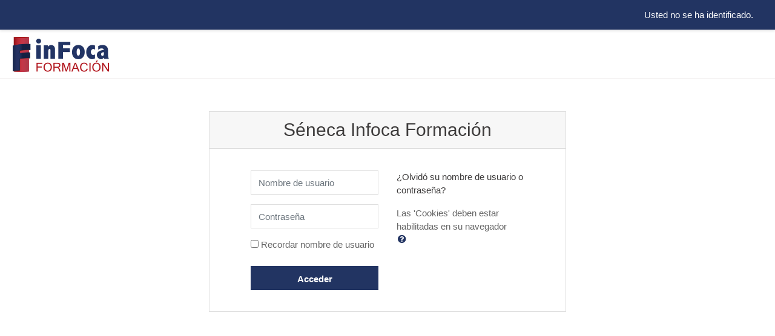

--- FILE ---
content_type: text/html; charset=utf-8
request_url: https://seneca.infocaformacion.com/login/index.php
body_size: 7861
content:
<nav  id="header" class="fixed-top navbar navbar-light bg-faded navbar-static-top navbar-expand moodle-has-zindex">
    <div class="navbar-nav1">
         <div data-region="drawer-toggle" class="d-inline-block mr-3">
             <button aria-expanded="false"
                  aria-controls="nav-drawer" type="button" class="btn nav-link float-sm-left mr-1 btn-secondary" 
                 data-action="toggle-drawer" data-side="left" data-preference="drawer-open-nav"><i class="icon fa fa-bars fa-fw " aria-hidden="true"  ></i><span class="sr-only">Panel lateral</span>
                 <span aria-hidden="true"> </span>
                 <span aria-hidden="true"> </span>
                 <span aria-hidden="true"> </span>

                </button>
        </div>
     </div>
     <div class="container navbar-nav">


        <div data-region="drawer-toggle" class="d-inline-block mr-3">
           

            <nav class="nav navbar-nav hidden-md-down address-head">
            </nav>

        </div>



        <ul class="nav navbar-nav ml-auto">
            <div class="d-none d-lg-block">
                
            </div>
            <!-- navbar_plugin_output -->
            <li class="nav-item">
                
            </li>
            <!-- user_menu -->
            <li class="nav-item d-flex align-items-center">
                <div class="usermenu"><span class="login">Usted no se ha identificado.</span></div>
            </li>
        </ul>
        <!-- search_box -->


    </div>
</nav>


<div class="header-main">
    <div class="container">
    	<nav class="navbar navbar-light bg-faded">
            <a href="https://seneca.infocaformacion.com/?redirect=0" class="navbar-brand has-logo
                ">
                <span class="logo">
                    <img src="//seneca.infocaformacion.com/pluginfile.php/1/theme_arpresa/logo/1721224164/logotipo.png" alt="Séneca Infoca">
                </span>
            </a>

        	<button class="navbar-toggler hidden-lg-up" type="button" data-toggle="collapse" data-target="#navbarResponsive" aria-controls="navbarResponsive" aria-expanded="false" aria-label="Toggle navigation"></button>

        	<div class="collapse navbar-toggleable-md" id="navbarResponsive">

                <div class="infoarea ">

                    <!-- custom_menu -->
                    <li class="dropdown nav-item">
    <a class="dropdown-toggle nav-link" id="drop-down-696c7e7a98887696c7e7a85c106" data-toggle="dropdown" aria-haspopup="true" aria-expanded="false" href="#" title="Idioma" aria-controls="drop-down-menu-696c7e7a98887696c7e7a85c106">
        Español - Internacional ‎(es)‎
    </a>
    <div class="dropdown-menu" role="menu" id="drop-down-menu-696c7e7a98887696c7e7a85c106" aria-labelledby="drop-down-696c7e7a98887696c7e7a85c106">
                <a class="dropdown-item" role="menuitem" href="https://seneca.infocaformacion.com/login/index.php?lang=en" title="English ‎(en)‎">English ‎(en)‎</a>
                <a class="dropdown-item" role="menuitem" href="https://seneca.infocaformacion.com/login/index.php?lang=es" title="Español - Internacional ‎(es)‎">Español - Internacional ‎(es)‎</a>
    </div>
</li>
                    <!-- page_heading_menu -->
                    
                </div>

            </div>
        </nav>
    </div>
    
</div><!DOCTYPE html>

<html  dir="ltr" lang="es" xml:lang="es">
<head>
    <title>Séneca Infoca Formación: Entrar al sitio</title>
    <link rel="shortcut icon" href="https://seneca.infocaformacion.com/theme/image.php/arpresa/theme/1721224164/favicon" />
    <meta http-equiv="Content-Type" content="text/html; charset=utf-8" />
<meta name="keywords" content="moodle, Séneca Infoca Formación: Entrar al sitio" />
<link rel="stylesheet" type="text/css" href="https://seneca.infocaformacion.com/theme/yui_combo.php?rollup/3.17.2/yui-moodlesimple-min.css" /><script id="firstthemesheet" type="text/css">/** Required in order to fix style inclusion problems in IE with YUI **/</script><link rel="stylesheet" type="text/css" href="https://seneca.infocaformacion.com/theme/styles.php/arpresa/1721224164_1/all" />
<script>
//<![CDATA[
var M = {}; M.yui = {};
M.pageloadstarttime = new Date();
M.cfg = {"wwwroot":"https:\/\/seneca.infocaformacion.com","sesskey":"u19XuDXdQc","sessiontimeout":"28800","sessiontimeoutwarning":1200,"themerev":"1721224164","slasharguments":1,"theme":"arpresa","iconsystemmodule":"core\/icon_system_fontawesome","jsrev":"1721224164","admin":"admin","svgicons":true,"usertimezone":"Europa\/Madrid","contextid":1,"langrev":1764903784,"templaterev":"1721224164"};var yui1ConfigFn = function(me) {if(/-skin|reset|fonts|grids|base/.test(me.name)){me.type='css';me.path=me.path.replace(/\.js/,'.css');me.path=me.path.replace(/\/yui2-skin/,'/assets/skins/sam/yui2-skin')}};
var yui2ConfigFn = function(me) {var parts=me.name.replace(/^moodle-/,'').split('-'),component=parts.shift(),module=parts[0],min='-min';if(/-(skin|core)$/.test(me.name)){parts.pop();me.type='css';min=''}
if(module){var filename=parts.join('-');me.path=component+'/'+module+'/'+filename+min+'.'+me.type}else{me.path=component+'/'+component+'.'+me.type}};
YUI_config = {"debug":false,"base":"https:\/\/seneca.infocaformacion.com\/lib\/yuilib\/3.17.2\/","comboBase":"https:\/\/seneca.infocaformacion.com\/theme\/yui_combo.php?","combine":true,"filter":null,"insertBefore":"firstthemesheet","groups":{"yui2":{"base":"https:\/\/seneca.infocaformacion.com\/lib\/yuilib\/2in3\/2.9.0\/build\/","comboBase":"https:\/\/seneca.infocaformacion.com\/theme\/yui_combo.php?","combine":true,"ext":false,"root":"2in3\/2.9.0\/build\/","patterns":{"yui2-":{"group":"yui2","configFn":yui1ConfigFn}}},"moodle":{"name":"moodle","base":"https:\/\/seneca.infocaformacion.com\/theme\/yui_combo.php?m\/1721224164\/","combine":true,"comboBase":"https:\/\/seneca.infocaformacion.com\/theme\/yui_combo.php?","ext":false,"root":"m\/1721224164\/","patterns":{"moodle-":{"group":"moodle","configFn":yui2ConfigFn}},"filter":null,"modules":{"moodle-core-dragdrop":{"requires":["base","node","io","dom","dd","event-key","event-focus","moodle-core-notification"]},"moodle-core-handlebars":{"condition":{"trigger":"handlebars","when":"after"}},"moodle-core-notification":{"requires":["moodle-core-notification-dialogue","moodle-core-notification-alert","moodle-core-notification-confirm","moodle-core-notification-exception","moodle-core-notification-ajaxexception"]},"moodle-core-notification-dialogue":{"requires":["base","node","panel","escape","event-key","dd-plugin","moodle-core-widget-focusafterclose","moodle-core-lockscroll"]},"moodle-core-notification-alert":{"requires":["moodle-core-notification-dialogue"]},"moodle-core-notification-confirm":{"requires":["moodle-core-notification-dialogue"]},"moodle-core-notification-exception":{"requires":["moodle-core-notification-dialogue"]},"moodle-core-notification-ajaxexception":{"requires":["moodle-core-notification-dialogue"]},"moodle-core-actionmenu":{"requires":["base","event","node-event-simulate"]},"moodle-core-languninstallconfirm":{"requires":["base","node","moodle-core-notification-confirm","moodle-core-notification-alert"]},"moodle-core-tooltip":{"requires":["base","node","io-base","moodle-core-notification-dialogue","json-parse","widget-position","widget-position-align","event-outside","cache-base"]},"moodle-core-event":{"requires":["event-custom"]},"moodle-core-formchangechecker":{"requires":["base","event-focus","moodle-core-event"]},"moodle-core-popuphelp":{"requires":["moodle-core-tooltip"]},"moodle-core-blocks":{"requires":["base","node","io","dom","dd","dd-scroll","moodle-core-dragdrop","moodle-core-notification"]},"moodle-core-lockscroll":{"requires":["plugin","base-build"]},"moodle-core-chooserdialogue":{"requires":["base","panel","moodle-core-notification"]},"moodle-core-maintenancemodetimer":{"requires":["base","node"]},"moodle-core_availability-form":{"requires":["base","node","event","event-delegate","panel","moodle-core-notification-dialogue","json"]},"moodle-backup-backupselectall":{"requires":["node","event","node-event-simulate","anim"]},"moodle-backup-confirmcancel":{"requires":["node","node-event-simulate","moodle-core-notification-confirm"]},"moodle-course-dragdrop":{"requires":["base","node","io","dom","dd","dd-scroll","moodle-core-dragdrop","moodle-core-notification","moodle-course-coursebase","moodle-course-util"]},"moodle-course-formatchooser":{"requires":["base","node","node-event-simulate"]},"moodle-course-categoryexpander":{"requires":["node","event-key"]},"moodle-course-management":{"requires":["base","node","io-base","moodle-core-notification-exception","json-parse","dd-constrain","dd-proxy","dd-drop","dd-delegate","node-event-delegate"]},"moodle-course-util":{"requires":["node"],"use":["moodle-course-util-base"],"submodules":{"moodle-course-util-base":{},"moodle-course-util-section":{"requires":["node","moodle-course-util-base"]},"moodle-course-util-cm":{"requires":["node","moodle-course-util-base"]}}},"moodle-form-dateselector":{"requires":["base","node","overlay","calendar"]},"moodle-form-passwordunmask":{"requires":[]},"moodle-form-shortforms":{"requires":["node","base","selector-css3","moodle-core-event"]},"moodle-question-searchform":{"requires":["base","node"]},"moodle-question-chooser":{"requires":["moodle-core-chooserdialogue"]},"moodle-question-preview":{"requires":["base","dom","event-delegate","event-key","core_question_engine"]},"moodle-availability_completion-form":{"requires":["base","node","event","moodle-core_availability-form"]},"moodle-availability_date-form":{"requires":["base","node","event","io","moodle-core_availability-form"]},"moodle-availability_grade-form":{"requires":["base","node","event","moodle-core_availability-form"]},"moodle-availability_group-form":{"requires":["base","node","event","moodle-core_availability-form"]},"moodle-availability_grouping-form":{"requires":["base","node","event","moodle-core_availability-form"]},"moodle-availability_profile-form":{"requires":["base","node","event","moodle-core_availability-form"]},"moodle-mod_assign-history":{"requires":["node","transition"]},"moodle-mod_quiz-dragdrop":{"requires":["base","node","io","dom","dd","dd-scroll","moodle-core-dragdrop","moodle-core-notification","moodle-mod_quiz-quizbase","moodle-mod_quiz-util-base","moodle-mod_quiz-util-page","moodle-mod_quiz-util-slot","moodle-course-util"]},"moodle-mod_quiz-questionchooser":{"requires":["moodle-core-chooserdialogue","moodle-mod_quiz-util","querystring-parse"]},"moodle-mod_quiz-quizbase":{"requires":["base","node"]},"moodle-mod_quiz-autosave":{"requires":["base","node","event","event-valuechange","node-event-delegate","io-form"]},"moodle-mod_quiz-modform":{"requires":["base","node","event"]},"moodle-mod_quiz-toolboxes":{"requires":["base","node","event","event-key","io","moodle-mod_quiz-quizbase","moodle-mod_quiz-util-slot","moodle-core-notification-ajaxexception"]},"moodle-mod_quiz-util":{"requires":["node","moodle-core-actionmenu"],"use":["moodle-mod_quiz-util-base"],"submodules":{"moodle-mod_quiz-util-base":{},"moodle-mod_quiz-util-slot":{"requires":["node","moodle-mod_quiz-util-base"]},"moodle-mod_quiz-util-page":{"requires":["node","moodle-mod_quiz-util-base"]}}},"moodle-message_airnotifier-toolboxes":{"requires":["base","node","io"]},"moodle-filter_glossary-autolinker":{"requires":["base","node","io-base","json-parse","event-delegate","overlay","moodle-core-event","moodle-core-notification-alert","moodle-core-notification-exception","moodle-core-notification-ajaxexception"]},"moodle-filter_mathjaxloader-loader":{"requires":["moodle-core-event"]},"moodle-editor_atto-rangy":{"requires":[]},"moodle-editor_atto-editor":{"requires":["node","transition","io","overlay","escape","event","event-simulate","event-custom","node-event-html5","node-event-simulate","yui-throttle","moodle-core-notification-dialogue","moodle-core-notification-confirm","moodle-editor_atto-rangy","handlebars","timers","querystring-stringify"]},"moodle-editor_atto-plugin":{"requires":["node","base","escape","event","event-outside","handlebars","event-custom","timers","moodle-editor_atto-menu"]},"moodle-editor_atto-menu":{"requires":["moodle-core-notification-dialogue","node","event","event-custom"]},"moodle-report_eventlist-eventfilter":{"requires":["base","event","node","node-event-delegate","datatable","autocomplete","autocomplete-filters"]},"moodle-report_loglive-fetchlogs":{"requires":["base","event","node","io","node-event-delegate"]},"moodle-gradereport_grader-gradereporttable":{"requires":["base","node","event","handlebars","overlay","event-hover"]},"moodle-gradereport_history-userselector":{"requires":["escape","event-delegate","event-key","handlebars","io-base","json-parse","moodle-core-notification-dialogue"]},"moodle-tool_capability-search":{"requires":["base","node"]},"moodle-tool_lp-dragdrop-reorder":{"requires":["moodle-core-dragdrop"]},"moodle-tool_monitor-dropdown":{"requires":["base","event","node"]},"moodle-assignfeedback_editpdf-editor":{"requires":["base","event","node","io","graphics","json","event-move","event-resize","transition","querystring-stringify-simple","moodle-core-notification-dialog","moodle-core-notification-alert","moodle-core-notification-warning","moodle-core-notification-exception","moodle-core-notification-ajaxexception"]},"moodle-atto_accessibilitychecker-button":{"requires":["color-base","moodle-editor_atto-plugin"]},"moodle-atto_accessibilityhelper-button":{"requires":["moodle-editor_atto-plugin"]},"moodle-atto_align-button":{"requires":["moodle-editor_atto-plugin"]},"moodle-atto_bold-button":{"requires":["moodle-editor_atto-plugin"]},"moodle-atto_charmap-button":{"requires":["moodle-editor_atto-plugin"]},"moodle-atto_clear-button":{"requires":["moodle-editor_atto-plugin"]},"moodle-atto_collapse-button":{"requires":["moodle-editor_atto-plugin"]},"moodle-atto_emojipicker-button":{"requires":["moodle-editor_atto-plugin"]},"moodle-atto_emoticon-button":{"requires":["moodle-editor_atto-plugin"]},"moodle-atto_equation-button":{"requires":["moodle-editor_atto-plugin","moodle-core-event","io","event-valuechange","tabview","array-extras"]},"moodle-atto_h5p-button":{"requires":["moodle-editor_atto-plugin"]},"moodle-atto_html-button":{"requires":["promise","moodle-editor_atto-plugin","moodle-atto_html-beautify","moodle-atto_html-codemirror","event-valuechange"]},"moodle-atto_html-codemirror":{"requires":["moodle-atto_html-codemirror-skin"]},"moodle-atto_html-beautify":{},"moodle-atto_image-button":{"requires":["moodle-editor_atto-plugin"]},"moodle-atto_indent-button":{"requires":["moodle-editor_atto-plugin"]},"moodle-atto_italic-button":{"requires":["moodle-editor_atto-plugin"]},"moodle-atto_link-button":{"requires":["moodle-editor_atto-plugin"]},"moodle-atto_managefiles-usedfiles":{"requires":["node","escape"]},"moodle-atto_managefiles-button":{"requires":["moodle-editor_atto-plugin"]},"moodle-atto_media-button":{"requires":["moodle-editor_atto-plugin","moodle-form-shortforms"]},"moodle-atto_noautolink-button":{"requires":["moodle-editor_atto-plugin"]},"moodle-atto_orderedlist-button":{"requires":["moodle-editor_atto-plugin"]},"moodle-atto_recordrtc-button":{"requires":["moodle-editor_atto-plugin","moodle-atto_recordrtc-recording"]},"moodle-atto_recordrtc-recording":{"requires":["moodle-atto_recordrtc-button"]},"moodle-atto_rtl-button":{"requires":["moodle-editor_atto-plugin"]},"moodle-atto_strike-button":{"requires":["moodle-editor_atto-plugin"]},"moodle-atto_subscript-button":{"requires":["moodle-editor_atto-plugin"]},"moodle-atto_superscript-button":{"requires":["moodle-editor_atto-plugin"]},"moodle-atto_table-button":{"requires":["moodle-editor_atto-plugin","moodle-editor_atto-menu","event","event-valuechange"]},"moodle-atto_title-button":{"requires":["moodle-editor_atto-plugin"]},"moodle-atto_underline-button":{"requires":["moodle-editor_atto-plugin"]},"moodle-atto_undo-button":{"requires":["moodle-editor_atto-plugin"]},"moodle-atto_unorderedlist-button":{"requires":["moodle-editor_atto-plugin"]}}},"gallery":{"name":"gallery","base":"https:\/\/seneca.infocaformacion.com\/lib\/yuilib\/gallery\/","combine":true,"comboBase":"https:\/\/seneca.infocaformacion.com\/theme\/yui_combo.php?","ext":false,"root":"gallery\/1721224164\/","patterns":{"gallery-":{"group":"gallery"}}}},"modules":{"core_filepicker":{"name":"core_filepicker","fullpath":"https:\/\/seneca.infocaformacion.com\/lib\/javascript.php\/1721224164\/repository\/filepicker.js","requires":["base","node","node-event-simulate","json","async-queue","io-base","io-upload-iframe","io-form","yui2-treeview","panel","cookie","datatable","datatable-sort","resize-plugin","dd-plugin","escape","moodle-core_filepicker","moodle-core-notification-dialogue"]},"core_comment":{"name":"core_comment","fullpath":"https:\/\/seneca.infocaformacion.com\/lib\/javascript.php\/1721224164\/comment\/comment.js","requires":["base","io-base","node","json","yui2-animation","overlay","escape"]},"mathjax":{"name":"mathjax","fullpath":"https:\/\/cdn.jsdelivr.net\/npm\/mathjax@2.7.9\/MathJax.js?delayStartupUntil=configured"}}};
M.yui.loader = {modules: {}};

//]]>
</script>

<meta name="robots" content="noindex" />
    <meta name="viewport" content="width=device-width, initial-scale=1.0">
</head>
<body  id="page-login-index" class="format-site  path-login chrome dir-ltr lang-es yui-skin-sam yui3-skin-sam seneca-infocaformacion-com pagelayout-login course-1 context-1 notloggedin ">

<div id="page-wrapper">

    <div>
    <a class="sr-only sr-only-focusable" href="#maincontent">Salta al contenido principal</a>
</div><script src="https://seneca.infocaformacion.com/lib/javascript.php/1721224164/lib/babel-polyfill/polyfill.min.js"></script>
<script src="https://seneca.infocaformacion.com/lib/javascript.php/1721224164/lib/polyfills/polyfill.js"></script>
<script src="https://seneca.infocaformacion.com/theme/yui_combo.php?rollup/3.17.2/yui-moodlesimple-min.js"></script><script src="https://seneca.infocaformacion.com/theme/jquery.php/core/jquery-3.5.1.min.js"></script>
<script src="https://seneca.infocaformacion.com/lib/javascript.php/1721224164/lib/javascript-static.js"></script>
<script>
//<![CDATA[
document.body.className += ' jsenabled';
//]]>
</script>



    <div id="page" class="container-fluid mt-0">
        <div id="page-content" class="row">
            <div id="region-main-box" class="col-12">
                <section id="region-main" class="col-12">
					<span class="notifications" id="user-notifications"></span>
                    <div role="main"><span id="maincontent"></span><div class="my-1 my-sm-5"></div>
<div class="row justify-content-center">
<div class="col-xl-6 col-sm-8 ">
<div class="card">
    <div class="card-block">
            <h1 class="h2 card-header text-center" aria-label="Séneca Infoca Formación: Acceder">Séneca Infoca Formación</h1>
        <div class="card-body">


            <div class="row justify-content-md-center">
                <div class="col-md-5">
                    <form class="mt-3" action="https://seneca.infocaformacion.com/login/index.php" method="post" id="login">
                        <input id="anchor" type="hidden" name="anchor" value="">
                        <script>document.getElementById('anchor').value = location.hash;</script>
                        <input type="hidden" name="logintoken" value="CCeAJLCkHV4eijqEquTEES3xKfquYwF2">
                        <div class="form-group">
                            <label for="username" class="sr-only">
                                    Nombre de usuario
                            </label>
                            <input type="text" name="username" id="username"
                                class="form-control"
                                value=""
                                placeholder="Nombre de usuario"
                                autocomplete="username">
                        </div>
                        <div class="form-group">
                            <label for="password" class="sr-only">Contraseña</label>
                            <input type="password" name="password" id="password" value=""
                                class="form-control"
                                placeholder="Contraseña"
                                autocomplete="current-password">
                        </div>
                            <div class="rememberpass mt-3">
                                <input type="checkbox" name="rememberusername" id="rememberusername" value="1"  />
                                <label for="rememberusername">Recordar nombre de usuario</label>
                            </div>

                        <button type="submit" class="btn btn-primary btn-block mt-3" id="loginbtn">Acceder</button>
                    </form>
                </div>

                <div class="col-md-5">
                    <div class="forgetpass mt-3">
                        <p><a href="https://seneca.infocaformacion.com/login/forgot_password.php">¿Olvidó su nombre de usuario o contraseña?</a></p>
                    </div>

                    <div class="mt-3">
                        Las 'Cookies' deben estar habilitadas en su navegador
                        <a class="btn btn-link p-0" role="button"
    data-container="body" data-toggle="popover"
    data-placement="right" data-content="&lt;div class=&quot;no-overflow&quot;&gt;&lt;p&gt;Este sitio utiliza dos &quot;cookies&quot;.&lt;/p&gt;

&lt;p&gt;La cookie esencial es la de sesión, normalmente llamada &lt;b&gt;MoodleSession&lt;/b&gt;.
Debe permitir que su navegador la acepte para poder mantener el servicio
funcionando mientras navega el sitio. Cuando sale de la plataforma o cierra su navegador la &#039;cookie&#039; se destruye (en su navegador y en el servidor).&lt;/p&gt;

&lt;p&gt;La otra &#039;cookie&#039;, normalmente llamada &lt;b&gt;MOODLEID&lt;/b&gt; o similar, es para su comodidad. Se limita a recordar su nombre de usuario dentro del navegador. Esto significa que cuando regresa al sitio, se escribirá automáticamente su nombre en el campo nombre de usuario
Si desea mayor seguridad no utilice esta opción: sólo tendrá que escribir su nombre manualmente cada vez que quiera ingresar.&lt;/p&gt;
&lt;/div&gt; "
    data-html="true" tabindex="0" data-trigger="focus">
  <i class="icon fa fa-question-circle text-info fa-fw "  title="Ayuda con Las &#039;Cookies&#039; deben estar habilitadas en su navegador" aria-label="Ayuda con Las &#039;Cookies&#039; deben estar habilitadas en su navegador"></i>
</a>
                    </div>

                </div>
            </div>
        </div>
    </div>
</div>
</div>
</div></div>
                    
                </section>
            </div>
        </div>
    </div>
</div><div id="nav-drawer" data-region="drawer" class="d-print-none moodle-has-zindex closed" aria-hidden="true" tabindex="-1">
    <nav class="list-group" aria-label="">
        <ul>
                <li>
                    <a class="list-group-item list-group-item-action  " href="https://seneca.infocaformacion.com/" data-key="home" data-isexpandable="0" data-indent="0" data-showdivider="0" data-type="1" data-nodetype="1" data-collapse="0" data-forceopen="1" data-isactive="0" data-hidden="0" data-preceedwithhr="0" >
                        <div class="ml-0">
                            <div class="media">
                                    <span class="media-left">
                                        <i class="icon fa fa-home fa-fw " aria-hidden="true"  ></i>
                                    </span>
                                <span class="media-body ">Página Principal</span>
                            </div>
                        </div>
                    </a>
                </li>
        </ul>
    </nav>
</div><footer id="page-footer" class="py-3 bg-dark text-light">
<div id="footer">
    <div class="footer-main">
    <div class="container">
    <div id="course-footer"></div>
        <div class="row">

        <div class="col-md-5">
            <div class="infoarea">
                
          </div>
        </div>

        <div class="col-md-3">
            <div class="foot-links">

            <ul style="display:none;">
              <li><a href="<?php echo new moodle_url('/'); ?>"><?php echo get_string('home','theme_arpresa');?></a></li>
              <li><a href="https://moodle.org/forums/" target="_blank"><?php echo get_string('moodle_community','theme_arpresa');?>Moodle community</a></li>
              <li><a href="https://docs.moodle.org" target="_blank"><?php echo get_string('moodle_docs','theme_arpresa');?>Moodle Docs</a></li>
              <li><a href="https://moodle.org/course/" target="_blank"><?php echo get_string('moodle_support','theme_arpresa');?>Moodle support</a></li>
            </ul>
          </div>
        </div>
      </div>
    </div>
  </div>

    <div class="footer-bootom">
        <p>Copyright © 2024 | Todos los derechos reservados</p>
    </div>

    <nav class="nav navbar-nav d-md-none">
            <ul class="list-unstyled pt-3">
                                <li><a href="#" title="Idioma">Español - Internacional ‎(es)‎</a></li>
                            <li>
                                <ul class="list-unstyled ml-3">
                                                    <li><a href="https://seneca.infocaformacion.com/login/index.php?lang=en" title="English ‎(en)‎">English ‎(en)‎</a></li>
                                                    <li><a href="https://seneca.infocaformacion.com/login/index.php?lang=es" title="Español - Internacional ‎(es)‎">Español - Internacional ‎(es)‎</a></li>
                                </ul>
                            </li>
            </ul>
    </nav>
  </div>

  </footer>
<!--E.O.Footer-->

<footer>

</footer>
<script>
//<![CDATA[
var require = {
    baseUrl : 'https://seneca.infocaformacion.com/lib/requirejs.php/1721224164/',
    // We only support AMD modules with an explicit define() statement.
    enforceDefine: true,
    skipDataMain: true,
    waitSeconds : 0,

    paths: {
        jquery: 'https://seneca.infocaformacion.com/lib/javascript.php/1721224164/lib/jquery/jquery-3.5.1.min',
        jqueryui: 'https://seneca.infocaformacion.com/lib/javascript.php/1721224164/lib/jquery/ui-1.12.1/jquery-ui.min',
        jqueryprivate: 'https://seneca.infocaformacion.com/lib/javascript.php/1721224164/lib/requirejs/jquery-private'
    },

    // Custom jquery config map.
    map: {
      // '*' means all modules will get 'jqueryprivate'
      // for their 'jquery' dependency.
      '*': { jquery: 'jqueryprivate' },
      // Stub module for 'process'. This is a workaround for a bug in MathJax (see MDL-60458).
      '*': { process: 'core/first' },

      // 'jquery-private' wants the real jQuery module
      // though. If this line was not here, there would
      // be an unresolvable cyclic dependency.
      jqueryprivate: { jquery: 'jquery' }
    }
};

//]]>
</script>
<script src="https://seneca.infocaformacion.com/lib/javascript.php/1721224164/lib/requirejs/require.min.js"></script>
<script>
//<![CDATA[
M.util.js_pending("core/first");
require(['core/first'], function() {
require(['core/prefetch'])
;
require(["media_videojs/loader"], function(loader) {
    loader.setUp('es');
});;

require(['jquery', 'core/custom_interaction_events'], function($, CustomEvents) {
    CustomEvents.define('#single_select696c7e7a85c102', [CustomEvents.events.accessibleChange]);
    $('#single_select696c7e7a85c102').on(CustomEvents.events.accessibleChange, function() {
        var ignore = $(this).find(':selected').attr('data-ignore');
        if (typeof ignore === typeof undefined) {
            $('#single_select_f696c7e7a85c101').submit();
        }
    });
});
;

require(['jquery', 'core/custom_interaction_events'], function($, CustomEvents) {
    CustomEvents.define('#single_select696c7e7a85c105', [CustomEvents.events.accessibleChange]);
    $('#single_select696c7e7a85c105').on(CustomEvents.events.accessibleChange, function() {
        var ignore = $(this).find(':selected').attr('data-ignore');
        if (typeof ignore === typeof undefined) {
            $('#single_select_f696c7e7a85c104').submit();
        }
    });
});
;

require(['jquery', 'core/custom_interaction_events'], function($, CustomEvents) {
    CustomEvents.define('#single_select696c7e7a85c109', [CustomEvents.events.accessibleChange]);
    $('#single_select696c7e7a85c109').on(CustomEvents.events.accessibleChange, function() {
        var ignore = $(this).find(':selected').attr('data-ignore');
        if (typeof ignore === typeof undefined) {
            $('#single_select_f696c7e7a85c108').submit();
        }
    });
});
;

require(['theme_boost/loader']);
require(['theme_boost/drawer'], function(mod) {
    mod.init();
});
;

;
M.util.js_pending('core/notification'); require(['core/notification'], function(amd) {amd.init(1, []); M.util.js_complete('core/notification');});;
M.util.js_pending('core/log'); require(['core/log'], function(amd) {amd.setConfig({"level":"warn"}); M.util.js_complete('core/log');});;
M.util.js_pending('core/page_global'); require(['core/page_global'], function(amd) {amd.init(); M.util.js_complete('core/page_global');});
    M.util.js_complete("core/first");
});
//]]>
</script>
<script src="https://seneca.infocaformacion.com/lib/javascript.php/1721224164/theme/arpresa/javascript/theme.js"></script>
<script src="https://seneca.infocaformacion.com/theme/javascript.php/arpresa/1721224164/footer"></script>
<script>
//<![CDATA[
M.str = {"moodle":{"lastmodified":"\u00daltima modificaci\u00f3n","name":"Nombre","error":"Error","info":"Informaci\u00f3n","yes":"S\u00ed","no":"No","cancel":"Cancelar","confirm":"Confirmar","areyousure":"\u00bfEst\u00e1 seguro?","closebuttontitle":"Cerrar","unknownerror":"Error desconocido","file":"Archivo","url":"URL","collapseall":"Colapsar todo","expandall":"Expandir todo"},"repository":{"type":"Tipo","size":"Tama\u00f1o","invalidjson":"Cadena JSON no v\u00e1lida","nofilesattached":"No se han adjuntado archivos","filepicker":"Selector de archivos","logout":"Salir","nofilesavailable":"No hay archivos disponibles","norepositoriesavailable":"Lo sentimos, ninguno de sus repositorios actuales puede devolver archivos en el formato solicitado.","fileexistsdialogheader":"El archivo existe","fileexistsdialog_editor":"Un archivo con ese nombre ha sido anexado al texto que Usted est\u00e1 editando","fileexistsdialog_filemanager":"Ya ha sido anexado un archivo con ese nombre","renameto":"Cambiar el nombre a \"{$a}\"","referencesexist":"Existen {$a} enlaces a este archivo","select":"Seleccionar"},"admin":{"confirmdeletecomments":"Est\u00e1 a punto de eliminar comentarios, \u00bfest\u00e1 seguro?","confirmation":"Confirmaci\u00f3n"},"debug":{"debuginfo":"Informaci\u00f3n de depuraci\u00f3n","line":"L\u00ednea","stacktrace":"Trazado de la pila (stack)"},"langconfig":{"labelsep":":"}};
//]]>
</script>
<script>
//<![CDATA[
(function() {Y.use("moodle-filter_mathjaxloader-loader",function() {M.filter_mathjaxloader.configure({"mathjaxconfig":"MathJax.Hub.Config({\r\n    config: [\"Accessible.js\", \"Safe.js\"],\r\n    errorSettings: { message: [\"!\"] },\r\n    skipStartupTypeset: true,\r\n    messageStyle: \"none\"\r\n});\r\n","lang":"es"});
});
M.util.help_popups.setup(Y);
 M.util.js_pending('random696c7e7a85c1010'); Y.on('domready', function() { M.util.js_complete("init");  M.util.js_complete('random696c7e7a85c1010'); });
})();
//]]>
</script>


--- FILE ---
content_type: application/javascript; charset=utf-8
request_url: https://seneca.infocaformacion.com/theme/javascript.php/arpresa/1721224164/footer
body_size: 52
content:

/**
 * theme.js
 * @package    theme_arpresa
 * @copyright  2015 onwards ArPresa ()
 * @author    ArPresa
 * @license    http://www.gnu.org/copyleft/gpl.html GNU GPL v3 or later
 */
(function($){var img=$("nav#header").find('.avatar').find('img[src$="/u/f2"]');var src=img.attr('src');img.attr('src',src+"_white");if($("#header .navbar-nav1 button").attr('aria-expanded')==="true"){$("#header .navbar-nav1").find('button').addClass('is-active')}
$("#header .navbar-nav button").click(function(){$this=$(this);setTimeout(function(){if($this.attr('aria-expanded')==="true"){$("#header .navbar-nav1").find('button').addClass('is-active')}else{$("#header .navbar-nav1").find('button').removeClass('is-active')}},200)});var foothtml=$('footer#page-footer').text();if($.trim(foothtml).length==0){$('footer#page-footer').addClass('empty-footer')}
addhtml=$('.address-head').text();if($.trim(addhtml).length==0){$('.address-head').addClass('empty-address')}})(jQuery)

--- FILE ---
content_type: application/javascript; charset=utf-8
request_url: https://seneca.infocaformacion.com/lib/javascript.php/1721224164/theme/arpresa/javascript/theme.js
body_size: 176
content:

/**
 * theme.js
 * @package    theme_arpresa
 * @copyright  2015 onwards ArPresa ()
 * @author    ArPresa
 * @license    http://www.gnu.org/copyleft/gpl.html GNU GPL v3 or later
 */
(function($){var img=$("nav#header").find('.avatar').find('img[src$="/u/f2"]');var src=img.attr('src');img.attr('src',src+"_white");if($("#header .navbar-nav1 button").attr('aria-expanded')==="true"){$("#header .navbar-nav1").find('button').addClass('is-active')}
$("#header .navbar-nav button").click(function(){$this=$(this);setTimeout(function(){if($this.attr('aria-expanded')==="true"){$("#header .navbar-nav1").find('button').addClass('is-active')}else{$("#header .navbar-nav1").find('button').removeClass('is-active')}},200)});var foothtml=$('footer#page-footer').text();if($.trim(foothtml).length==0){$('footer#page-footer').addClass('empty-footer')}
addhtml=$('.address-head').text();if($.trim(addhtml).length==0){$('.address-head').addClass('empty-address')}})(jQuery)